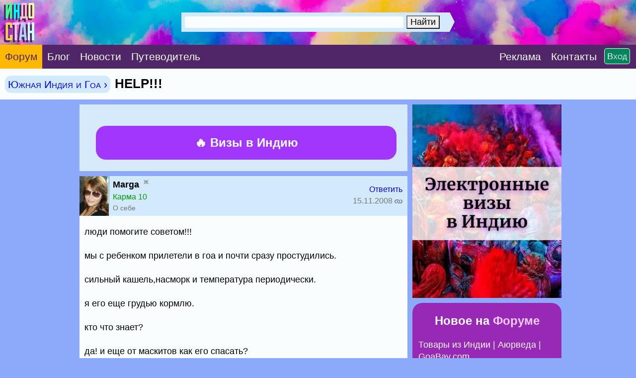

--- FILE ---
content_type: text/html; charset=CP1251
request_url: https://www.indostan.ru/forum/49_7096_0.html
body_size: 14617
content:
<!DOCTYPE html PUBLIC "-//W3C//DTD XHTML 1.0 Transitional//EN" "http://www.w3.org/TR/xhtml1/DTD/xhtml1-transitional.dtd">
<html xmlns="http://www.w3.org/1999/xhtml">
<head>
<!-- Global site tag (gtag.js) - Google Analytics -->
	<script async src="https://www.googletagmanager.com/gtag/js?id=UA-2071150-6">
	</script>
	<script>
		window.dataLayer = window.dataLayer || [];
		function gtag(){dataLayer.push(arguments);}
		gtag('js', new Date());
		
		gtag('config', 'UA-2071150-6');
	</script>
	


	<title>HELP!!!</title>
	<meta name="ROBOTS" content="INDEX,FOLLOW" />
	<meta http-equiv="content-type" content="text/html;charset=windows-1251" /><meta http-equiv="Expires" content="Mon, 26 Jul 1997 05:00:00 GMT" /><meta http-equiv="Pragma" content="no-cache" /> 
	<meta name="Description" content="люди помогите советом!!!мы с ребенком прилетели в гоа и почти сразу простудились.сильный кашель,насморк и температура периодически.я его еще грудью кормлю.кто что знает?да! и еще от маскитов как его спасать?всего искусали,а ему всего 9 с половиной мес." />
	<meta http-equiv="Content-language" content="ru" />
	<meta http-equiv="Content-Script-Type" content="text/javascript" />
	<meta property="og:image" content="../_pic/fb.png" />
	<meta property="og:image:width" content="600" />
	<meta property="og:image:height" content="315" />
	<meta http-equiv="content-type" content="text/html;charset=windows-1251" />
	
	

<link media="only screen and (orientation:landscape)" href="../css.css?599" type="text/css" rel="STYLESHEET" />

<!--Исправление глюка Андроида с переброской на десктопную версию-->
<link media="only screen and (-webkit-min-device-pixel-ratio: 2) and (max-device-width: 720px) and (orientation:landscape), only screen and (min--moz-device-pixel-ratio: 2) and (max-device-width: 720px) and (orientation:landscape), only screen and (-o-min-device-pixel-ratio: 2/1) and (max-device-width: 720px) and (orientation:landscape), only screen and (min-device-pixel-ratio: 2) and (max-device-width: 720px) and (orientation:landscape), only screen and (min-resolution: 192dpi) and (max-device-width: 720px) and (orientation:landscape), only screen and (min-resolution: 2dppx) and (max-device-width: 720px) and (orientation:landscape)" href="../cssm.css?599" type="text/css" rel="STYLESHEET" /> 

<!--Остальное-->
<link media="only screen and (orientation:portrait) and (min-device-width: 800px)" href="../css.css?599" type="text/css" rel="STYLESHEET" />

<link media="only screen and (orientation:portrait) and (max-device-width: 799px)" href="../cssm.css?599" type="text/css" rel="STYLESHEET" />

<link media="only screen and (-webkit-min-device-pixel-ratio: 2) and (min-device-width: 721px) and (orientation:portrait), only screen and (min--moz-device-pixel-ratio: 2) and (min-device-width: 721px) and (orientation:portrait), only screen and (-o-min-device-pixel-ratio: 2/1) and (min-device-width: 721px) and (orientation:portrait), only screen and (min-device-pixel-ratio: 2) and (min-device-width: 721px) and (orientation:portrait), only screen and (min-resolution: 192dpi) and (min-device-width: 721px) and (orientation:portrait), only screen and (min-resolution: 2dppx) and (min-device-width: 721px) and (orientation:portrait)" href="../css.css?599" type="text/css" rel="STYLESHEET" />



<meta id="testViewport" name="viewport" content="width = 660"><!--ПЛАНШЕТ--><script>
		if (screen.width > 767) {
			var mvp = document.getElementById('testViewport');
			mvp.setAttribute('content','width = 990');
		}
</script>
	
	<link rel="apple-touch-icon" sizes="180x180" href="../apple-touch-icon.png"> 
	<link rel="icon" type="image/png" href="../favicon-32x32.png" sizes="32x32"> 
	<link rel="icon" type="image/png" href="../favicon-16x16.png" sizes="16x16"> 
	<link rel="manifest" href="../manifest.json"> 
	<link rel="mask-icon" href="../safari-pinned-tab.svg" color="#5bbad5"> 
	<meta name="theme-color" content="#ffffff"> <style type="text/css">		
		.gbody {
			background:;
			}
		.link {
			border-bottom: #e5e5ff 4px solid;
			}
		.topics_49 {
			color: red;
			}
				
	</style>
	
	

	
	
	
</head>
<body class="gbody" onload="onLoad()">

<a name="vverh"></a> 
<div style="margin:-10px;">


<form action="https://www.indostan.ru/forum/index.php?" method="post" id="login" name="login"> 	




	<table cellpadding="0" cellspacing="0" style="min-width:660px;width:100%;background: #00a4e4 url('../_pic/fon.jpg?12');  background-repeat: no-repeat; -webkit-background-size: cover; -moz-background-size: cover; -o-background-size: cover; background-size: cover;">
  <tr>  


<!--  -->
  
  <!-- <td colspan="3"> -->
  
 
   <!-- <noindex>  -->
  
    <!-- <div style="padding:15px 5px 15px 5px;horizontal-align:center;" class="search-desktop"><center><a  -->
	<!-- id='bnr-desctop' onClick="ga('send','event','banner','click','click_enizma');" href="../forum/2_27236_3.html#msg564597" rel="nofollow" target="_blank"><img src="../rekl/enizma-winter-sale2.jpg" title="бизнес-виза в Индию" style="border:3px #ffffff solid; border-radius: 3px;-webkit-border-radius: 3px;-opera-border-radius: 3px; -moz-border-radius: 3px; display:block; max-width:970px; "></a></center></div>  -->
  
   <!-- <div style="padding-bottom:5px;horizontal-align:center;" class="search-mobile"><center><a id='bnr-mob' onClick="ga('send','event','banner','click','click_enizma');" href="../forum/2_27236_3.html#msg564597" rel="nofollow" target="_blank"><img src="../rekl/enizma-winter-sale2.jpg" title="бизнес-виза в Индию" style="border:3px #ffffff solid; border-radius: 3px;-webkit-border-radius: 3px;-opera-border-radius: 3px; -moz-border-radius: 3px; display:block; width:100%; "></a></a></center></div>   -->
  
  <!-- </noindex>  -->
  
  
 <!-- </td>   -->
  
    </tr> 
   <!--
  <tr> 
  <td colspan="3">
  <center><div style="padding:9pt;background-color:#fc4633; margin-top:-3px" class="font-extra-big">
  
  <a href="../forum/2_26994_0.html" style="color:white">Продление индийской визы 	
&#8680;</a>

</div></center>
  </td>
  </tr>-->
  
		<tr>
			
			
			
			<td id="poisk" style="vertical-align:middle">
			
			<div style="float:left"><a href="../"><img src="../_pic/home.png?78" title="В начало" class="home"></a></div>

<center>
				
					
					
					<!--Десктопный поиск-->
					
					<div class="search-desktop" style="margin-top:25px;margin-left:0px; width:550px; vertical-align:middle">

						<div class="ya-site-form ya-site-form_inited_no" onclick="return {'action':'index.php?action=search','arrow':true,'bg':'#d3eafd','fontsize':18,'fg':'#d3eafd','language':'ru','logo':'rb','publicname':'Индостан.гуру','suggest':true,'target':'_self','tld':'ru','type':2,'usebigdictionary':true,'searchid':2305319,'input_fg':'#000000','input_bg':'#f9fdfe','input_fontStyle':'normal','input_fontWeight':'normal','input_placeholder':'Поиск по сайту','input_placeholderColor':'#f9fdfe','input_borderColor':'#d3eafd'}">
							<form action="https://yandex.ru/search/site/" method="get" target="_self" accept-charset="utf-8">
								<input type="hidden" name="searchid" value="2305319" />
								<input type="hidden" name="l10n" value="ru" />
								<input type="hidden" name="reqenc" value="" />
								<input type="search" name="text" value="" />
								<input type="submit" value="Найти" />
							</form>
						</div>
						<style type="text/css">.ya-page_js_yes .ya-site-form_inited_no { display: none; }</style>
						<script type="text/javascript">
(function(w,d,c){var s=d.createElement('script'),h=d.getElementsByTagName('script')[0],e=d.documentElement;if((' '+e.className+' ').indexOf(' ya-page_js_yes ')===-1){e.className+=' ya-page_js_yes';}s.type='text/javascript';s.async=true;s.charset='utf-8';s.src=(d.location.protocol==='https:'?'https:':'http:')+'//site.yandex.net/v2.0/js/all.js';h.parentNode.insertBefore(s,h);(w[c]||(w[c]=[])).push(function(){Ya.Site.Form.init()})})(window,document,'yandex_site_callbacks');
						</script>
					</div>
					
					
					<!--Мобильный поиск-->
					<div class="search-mobile" style="width:530px;margin-top:36px;margin-left:100px;">

						<div class="ya-site-form ya-site-form_inited_no" onclick="return {'action':'index.php?action=search','arrow':true,'bg':'#d3eafd','fontsize':30,'fg':'#d3eafd','language':'ru','logo':'rb','publicname':'Поиск по Индостан.ру','suggest':false,'target':'_self','tld':'ru','type':2,'usebigdictionary':true,'searchid':2305319,'input_fg':'#000000','input_bg':'#f9fdfe','input_fontStyle':'normal','input_fontWeight':'normal','input_placeholder':'Поиск по сайту','input_placeholderColor':'#f9fdfe','input_borderColor':'#d3eafd'}">
							<form action="https://yandex.ru/search/site/" method="get" target="_self" accept-charset="utf-8">
								<input type="hidden" name="searchid" value="2305319" />
								<input type="hidden" name="l10n" value="ru" />
								<input type="hidden" name="reqenc" value="" />
								<input type="search" name="text" value="" />
								<input type="submit" value="Найти" />
							</form>
						</div>
						<style type="text/css">.ya-page_js_yes .ya-site-form_inited_no { display: none; }</style>
						<script type="text/javascript">
(function(w,d,c){var s=d.createElement('script'),h=d.getElementsByTagName('script')[0],e=d.documentElement;if((' '+e.className+' ').indexOf(' ya-page_js_yes ')===-1){e.className+=' ya-page_js_yes';}s.type='text/javascript';s.async=true;s.charset='utf-8';s.src=(d.location.protocol==='https:'?'https:':'http:')+'//site.yandex.net/v2.0/js/all.js';h.parentNode.insertBefore(s,h);(w[c]||(w[c]=[])).push(function(){Ya.Site.Form.init()})})(window,document,'yandex_site_callbacks');
						</script>
					</div>
				
			</center>



</td>
			
			
		
			
<td style="vertical-align:middle;background-color: rgba(0,0,0,.4);" nowrap>

<center>

<div id="toggleText" nowrap style="display:none;text-align:center;vertical-align:absmiddle;margin-bottom:25px;">
      
      <div class="padding-login">
      
      <script type="text/javascript">
<!--
function handleEnter(e) {
var keynum;
// IE
if(window.event) keynum=e.keyCode;
// Netscape/Firefox/Opera
else if(e.which) keynum = e.which;
if(keynum==13){
if(document.forms['login']) document.forms['login'].submit();
else if(document.forms['postMsg']) submitForm();
}
return keynum;
}
//-->
</script>



<span style="white-space: nowrap;"><input type="text" maxlength="40" name="user_usr" value="" class="textForm" tabindex="3" placeholder="Логин" style="background:#f9fdfe;width:250px" /> <input type="password" maxlength="32" name="user_pwd" class="textForm" tabindex="4" onkeydown="JavaScript:handleEnter(event);" placeholder="Пароль" style="background:#f9fdfe;width:250px" /><input type="hidden" name="mode" value="login" /><input type="hidden" name="queryStr" value="action=vthread&amp;forum=49&amp;topic=7096&amp;page=0&amp;mdrw=on" />
</span><input type="hidden" name="pagetype" value="index" /><input type="submit" style="border:2px white solid;" value="ОК" class="inputButtonBig" tabindex="5" />   
      
      </div>  
      
      <div class="padding-login"><div class="padding-login-less">
      
      
      
      <span class="inputButtonSm" style="background-color:#ff0000;border:1px white solid;"><a href="../forum/index.php?action=indostanets" class="font-white">Peгиcтрaция</a></span> 
      
      <span  style="color:white;border-bottom:1px white dotted;margin-left:30px;"><a href="../forum/index.php?action=sendpass" class="font-white">Не помню пароль</a></span>
      
      </div>  </div>  
     
     </div>

</div>

</center>

</td>			
			
		
			
		</tr>
	</table>
	<table border="0" cellspacing="0" cellpadding="0" style="width:100%;min-width:660px;  vertical-align:absmiddle;" class="header-menu">
		<tr>
		
		<td style="vertical-align:middle;" class="forum"><a href="../forum/" class="font-white-big" style="padding:22px 10px;"><span class="forum">Форум</span></a></td>
		
		<td style="vertical-align:middle;" class=""><a href="../blog/" class="font-white-big" style="padding:22px 10px;"><span class="">Блог</span></a></td>
		
		<td style="vertical-align:middle;" class=""><a href="../novosti/" class="font-white-big" style="padding:22px 10px;"><span class="">Новости</span></a></td>
		
			<td style="vertical-align:middle;" class=""><a href="../indiya/" class="font-white-big" style="padding:22px 10px 22px 10px;"><span class="">Путеводитель</span></a></td>
			
			
			
			
			
			
<!--<td style="vertical-align:middle;"><div class="menu-desktop"><div class="gotoforumlist2"><a href="../eviza/" target="_blank" class="font-white-big" style="padding:22px 0px 22px 10px;color:yellow"><span style="background:red; color:yellow; padding:1px 10px 2px 10px; border-radius: 25px; -webkit-border-radius: 25px; -opera-border-radius: 25px; -moz-border-radius: 25px;">Новинка</span> Е-Виза в Индию на 5 лет, 1 год, 30 дней</a></div></div></td>

<td style="vertical-align:middle;"><div class="menu-desktop"><div class="gotoforumlist"><a href="../eviza/" target="_blank" class="font-white-big" style="padding:22px 0px 22px 12px;color:yellow">Е-Виза в Индию</a></div></div></td>-->
			
			
			<td style="width:100%;">&nbsp;</td>
			
			<td style="vertical-align:middle;"><span class="gotoforumlist2"><a href="../rekl/" class="font-white-big" style="padding:22px 10px 22px 0px;"><span class="rekl">Реклaма</span></a></span></td>
			
			<td style="vertical-align:middle;"><div class="kostyl3"><span class="gotoforumlist2"><a href="../kontakty.html" class="font-white-big" style="padding:22px 0px 22px 10px;margin-right:45px"><span class="kontakty">Контакты</span></a></span></div></td>
			
			<!--<td style="vertical-align:middle;"><span class="gotoforumlist"><a href="../kontakty.html" class="font-white-big" style="margin:40px 10px 0px 0px;"><span class="kontakty"><img src="../_pic/mail.png?1" class="mail" title="Контакты"></span></a></span></td>-->
			
			<td style="vertical-align:middle;text-align:right;width:1px" nowrap><script language="javascript"> 
function toggle() {
	var ele = document.getElementById("toggleText");
	var text = document.getElementById("displayText");
	var poisk = document.getElementById("poisk");
	if(ele.style.display == "block") {
    		ele.style.display = "none";
		text.innerHTML = "";
		poisk.innerHTML = "";
  	}
	else {
		ele.style.display = "block";
		text.innerHTML = "";
		poisk.innerHTML = "";
	}
} 
</script>


<!--<form action="https://www.indostan.ru/forum/index.php?" method="post" id="login" name="login">-->
        
 <div id="displayText" class="enter" nowrap style="text-align:right;vertical-align:middle;padding:12px;margin-left:-60px">
          
        <a href="javascript:toggle();" class="inputButtonSm">Вход</a>
        
        </div>
        
     
<!--</form>-->
 </td>
			
			
			
			
	
			
			
			
		</tr>
	</table>
	
	</form>
	
	 
</div>
<script type="text/javascript">

<!--
var l_accessDenied="ЧТО-ТО НЕ ТАК";
var l_quoteMsgAlert="Сначала выдели цитируемый текст";
var tlength=2;
var anonPost=0;

function checkBrowser()
{
this.ver=navigator.appVersion;
this.dom=document.getElementById?1:0;
this.ie6=(this.ver.indexOf("MSIE 6")>-1 && this.dom)?1:0;
this.ie7=(this.ver.indexOf("MSIE 7")>-1 && this.dom)?1:0;
this.ie5=(this.ver.indexOf("MSIE 5")>-1 && this.dom)?1:0;
this.ns6=(this.dom && parseInt(this.ver)>= 5)?1:0;
this.safari=(this.ver.indexOf("safari")>-1)?1:0;
this.ns4=(document.layers && !this.dom)?1:0;
this.opr=(navigator.userAgent.toLowerCase().indexOf("opera")!=-1)?1:0;
return this
}

// OLD getFunc
//function getQuotation(User) {
//var bw=new checkBrowser();
//var displayQuote=true;
//if (displayQuote && (bw.dom || bw.ns6 || bw.ie5 || bw.ie6 || bw.ns4 || bw.safari || bw.opr)) {
//document.writeln('<a href="javascript:paste_strinL(selektion,1,\'\',\'\',\'\',\'' + User + '\')" onmousemove="pasteSel()"><'+'/a>');
//}

//}

//NEW getFunc
function getQuotation(User, t, post) {
var bw=new checkBrowser();
var displayQuote=true;
//if(t==1 && bw.mobile) displayQuote=false;
if(t==2) intxt="Ответить"; else intxt="";
if (displayQuote && (bw.dom || bw.ns6 || bw.ie5 || bw.ie6 || bw.ie7 || bw.ns4 || bw.safari || bw.opr || bw.mobile)) {
//document.write('<a href="javascript:paste_strinL(selektion,'+t+',\'\',\'\',\'\',\'' + User + '\','+post+')" onmousemove="pasteSel()" class="mnblnk" rel="nofollow">'+intxt+'<'+'/a> ');
document.write('<a href="javascript:paste_strinL(selektion,'+t+',\'\',\'\',\'\',\'' + User + '\','+post+')" onmousemove="pasteSel()" >'+intxt+'<'+'/a> ');
}
}

function getCSRFCookie() {

var name='indostan'+'_csrfchk';
var start = document.cookie.indexOf(name + "=");
var len = start + name.length +1;
if ( ( !start ) && ( name != document.cookie.substring( 0, name.length ) ) ) return '';
if ( start == -1 ) return '';
var end = document.cookie.indexOf( ";", len );
if ( end == -1 ) end = document.cookie.length;
return unescape( document.cookie.substring( len, end ) );
}

function confirmDelete(id,what){
var mes,url='forum=49&topic=7096&';
if(what==0) { mes='УДАЛИТЬ ЭТО СООБЩЕНИЕ?'; url=url+'action=delmsg&page=0&post='+id; }
else if(what==1) { mes='УДАЛИТЬ ЭТОТ ТОПИК? Все сообщения в нем также будут удалены!'; url=url+'action=deltopic'; }
else if(what==2) { mes='Удалить отмеченные?'; }
if( (what==0 || what==1) && confirm(mes)) {
var csrfcookie=getCSRFCookie();
if(csrfcookie!='') csrfcookie='&csrfchk='+csrfcookie;
document.location='https://www.indostan.ru/forum/index.php?'+url+csrfcookie;
}
else if(what==2 && confirm(mes)) {
document.forms['allMsgs'].elements['csrfchk'].value=getCSRFCookie();
document.forms['allMsgs'].submit();
}
}




function popUp(picID,subID,title,w,h,alt,topicID,ext){
var wim=w, him=h;
if(w<100) w=100;
if(document.selection && navigator.userAgent.toLowerCase().indexOf("opera")==-1) w=w+18;
if(h<100) h=100;
if(w>screen.width) w=screen.width-70;
if(h>screen.height) h=screen.height-70;

var wsss = eval(screen.width/2 - w/2);
hsss=0;

ImgWin = window.open('',"imageWin","toolbar=0,location=0,directories=0,status=0,menubar=0,scrollbars=2,resizable=0,width="+ w +",height="+ h +",left="+ wsss +",top="+ hsss +"");

var pic='https://www.indostan.guru/forum/foto-video/7096/'+picID+'_'+subID+'_o.'+ext;

ImgWin.document.write('<!DOCTYPE html PUBLIC "-//W3C//DTD XHTML 1.0 Transitional//EN" "http://www.w3.org/TR/xhtml1/DTD/xhtml1-transitional.dtd"><html><head><title>'+title+'</title><link href="https://www.indostan.ru/forum/bb_default_style.css" type="text/css" rel="stylesheet" /></head><body class="gbody" style="margin:0px" onclick="self.close()"><div style="text-align:center"><img src="'+pic+'" onclick="self.close()" style="width:'+wim+'px;height:'+him+'px" alt="' + alt + '" title="' + alt + '" /></div></body></html>');
ImgWin.document.close();
ImgWin.focus();
}
function getCSRFCookie() {

var name='indostan'+'_csrfchk';
var start = document.cookie.indexOf(name + "=");
var len = start + name.length +1;
if ( ( !start ) && ( name != document.cookie.substring( 0, name.length ) ) ) return '';
if ( start == -1 ) return '';
var end = document.cookie.indexOf( ";", len );
if ( end == -1 ) end = document.cookie.length;
return unescape( document.cookie.substring( len, end ) );
}

function confirmDeleteFile(id,sub,forum,topic,page){
if(confirm('Действительно УДАЛИТЬ этот файл?')) {
var csrfcookie=getCSRFCookie();
if(csrfcookie!='') csrfcookie='&csrfchk='+csrfcookie;
document.location='https://www.indostan.ru/forum/index.php?action=delUploadedFile&file_id='+id+'&sub='+sub+'&forum='+forum+'&topic='+topic+'&page='+page+csrfcookie;
}
}





//-->


</script>
<script type="text/javascript" src="../templates/form.js">


</script>
<div style="margin:-10px;margin-bottom:10px;"><table width="100%" cellpadding="0" cellspacing="0" class="top-menu" style="width:100%;">
	<tr>
		<td> 
	
		<h1>
			
			 <span class=""><span class="vpodrazdel2"><a href="https://www.indostan.ru/forum/49_0.html">Южная Индия и Гоа &rsaquo;</a></span>  </span>HELP!!!
			
		</h1>
		</td>
	</tr>
</table></div>

<center>

<table cellpadding="0" cellspacing="0" style="width:100%;margin-top:-10px">
	<tr>
		<!--<td style="width:660px"></td>
		<td style="vertical-align:middle;text-align:center;"> 
		<div style="width:310px;">
			...
		</div>
		</td>-->
	<td><div class="saping"><script type="text/javascript">
<!--
var _acic={dataProvider:10};(function(){var e=document.createElement("script");e.type="text/javascript";e.async=true;e.src="https://www.acint.net/aci.js";var t=document.getElementsByTagName("script")[0];t.parentNode.insertBefore(e,t)})()
//-->
</script></div></td>
	</tr>
</table>

<div class="kostyl">

	
	
	<table style="max-width:970px;margin-top:-10px" cellpadding="0" cellspacing="0" class="table-main">
		<tr>
			<td style="max-width:660px"> 
			<form action="https://www.indostan.ru/forum/index.php?" method="post" class="formStyle" id="allMsgs">
				<table class="navCell-big3" style="max-width:660px;" width="100%" cellpadding="0" cellspacing="0">
					<tr>
						<td width="100%;" colspan="2" cellpadding="0" cellspacing="0"> 

<!-- Инжд Десктоп -->	


<table class="inzd-desktop" style="padding:20px; background:#d7eafb; vertical-align:middle; margin:5px -5px 5px -5px">
			
			
			<tr>
			
			<td style="text-align:centre;vertical-align:middle;width:605px;"> 
										
				<center>
				
				<a href="../bilet/" style="color:white;" title="Железнодорожные билеты по Индии" target="_blank">

						<div class="inzd" style=" font-weight:bold; background:#e05299;  margin-right:-10px; border-radius: 20px;-webkit-border-radius: 20px;-opera-border-radius: 20px; -moz-border-radius: 20px;">
						
						&#128073; Купить ЖД билеты по Индии
						
						
					
							
							
							<div class="txtSm" style="font-weight:normal;  color:white;"><span style='color:#ffffff;padding:12px 0px'>Открыта продажа по 30 мая</span></div>
							
							
						
						
						
						 
						</div>
						
						</a>

						
					<!-- <a href="../eviza/" style="color:white;" title="Электронная виза в Индию" target="_blank"> -->
						
						
						<!-- <div class="inzd" style="font-weight:bold; color:white; background:#a236fc; margin-right:-10px; margin-top:20px; border-radius: 20px;-webkit-border-radius: 20px;-opera-border-radius: 20px; -moz-border-radius: 20px;"> -->
						
						<!-- &#128293; E-виза в Индию<br />на 5 лет • 1 год • 30 дней -->
						
						<!-- <div class="txtSm" style="font-weight:normal;  color:white;">Срочное оформление, без выходных</div> -->
						 
						<!-- </div> -->
						
					<!-- </a>	 -->
					<a href="../eviza/" style="color:white;" title="Электронная виза в Индию" target="_blank">	
						
						
						<div class="inzd" style="font-weight:bold; color:white; margin-right:-10px; background:#a236fc; margin-top:20px; border-radius: 20px;-webkit-border-radius: 20px;-opera-border-radius: 20px; -moz-border-radius: 20px;">
						
							&#128293; Визы в Индию<br />

						</div>
						
					</a>
									
		    </center>
			 
		</td>		
				
			</tr>
		</table>
		
		
		
		


<!-- Инжд Моб -->	
<div style="background:#98e5fe;">

<table class="inzd-mobile" style="padding:20px;  vertical-align:middle; margin:6px -10px 5px -15px;width:630px">
			
			
			<tr>
			
		
			
			<td style="text-align:centre;vertical-align:middle;width:630px;"> 
						
					
										
				<center>
				
				<a href="../bilet/" style="color:white;" title="Железнодорожные билеты по Индии" target="_blank">

						<div class="inzd" style=" font-weight:bold; background:#e05299;  margin-right:-5px; margin-left:5px; border-radius: 20px;-webkit-border-radius: 20px;-opera-border-radius: 20px; -moz-border-radius: 20px; width:605px">
						
						&#128073; Купить ЖД билеты по Индии
						
						
					
							
							
							<div class="txtSm" style="font-weight:normal;  color:white;"><span style='color:#ffffff;padding:12px 0px'>Открыта продажа по 30 мая</span></div>
							
							
						
						
						
						 
						</div>
						
						</a>
						
						
						
						
					<!-- <a href="../eviza/" style="color:white;" title="Электронная виза в Индию" target="_blank"> -->
						
						
						<!-- <div class="inzd" style="font-weight:bold; color:white; background:#a236fc; margin-right:-5px; margin-left:5px; margin-top:20px; border-radius: 20px;-webkit-border-radius: 20px;-opera-border-radius: 20px; -moz-border-radius: 20px;"> -->
						
						<!-- &#128293; E-виза в Индию<br />на 5 лет • 1 год • 30 дней -->
						
						<!-- <div class="txtSm" style="font-weight:normal;  color:white;">Срочное оформление, без выходных</div> -->
						 
						<!-- </div> -->
						
					<!-- </a>	 -->
					<a href="../eviza/" style="color:white;" title="Бизнес-виза в Индию" target="_blank">	
						
						
						<div class="inzd" style="font-weight:bold; color:white; background:#a236fc; margin-top:20px; border-radius: 20px;-webkit-border-radius: 20px;-opera-border-radius: 20px; -moz-border-radius: 20px;">
						
							&#128293; Визы в Индию<br />
 
						</div>
						
					</a>				
		    </center>
		    
		  
			 
		</td>
		
		 		
				
			</tr>
		</table>
		
		 </div>
		
		




							

						</td>
					</tr>
				</table>
				
				<div class="pagenavcss" style="margin-top:-5px;margin-bottom:5px;width:660px"><div class=""></div></div>
				
				
				
				<table style="width:660px;" cellpadding="0" cellspacing="0">
					<tr>
	<td> 
<table style="width:660px" class="post-moredark" cellpadding="0" cellspacing="0">
		<tr>
		<td>
	<a name="msg133941"></a><table style="width:660px" cellpadding="0" cellspacing="0">
		<tr>
			<td cellpadding="0" cellspacing="0" style="max-width:100px;vertical-align:top; " class="toppost1avatar">
			
			
				
<!-- <a href="JavaScript:paste_strinL('Marga',2,)"><img src="https://www.indostan.guru/forum/shared_files/avatars/3133.jpg" class="avatarvthread" alt="" /></a> -->
<a href="JavaScript:paste_strinL('Marga',2,'[b]','','[/b]','Marga')"><img src="https://www.indostan.guru/forum/shared_files/avatars/3133.jpg" class="avatarvthread" alt="" /></a>

<!--<noindex><a href="index.php?action=userinfo&user=3133" rel="nofollow"><img src="https://www.indostan.guru/forum/shared_files/avatars/3133.jpg" class="avatarvthread" alt="" /></a></noindex>-->

</td>
<td cellpadding="0" cellspacing="0" style="width:660px;padding-left:7px; padding-top:5px; padding-bottom:5px; vertical-align:middle;" class="toppost1"> 

<div class="poster">
	
	<a  href="JavaScript:paste_strinL('Marga',2,'[b]','','[/b]','Marga')"  style="color:#000000">
	<!-- <a  href="JavaScript:paste_strinL('Marga',2)" style="color:#000000"> -->
		<strong>Marga</strong>
	</a>
	
	<sup><span class="font-gray">&nbsp;ж</sup></div>
					
					
					<div class="mobile-padding4"><div class="font-6"><div style="margin:5px 0px" class="letter-spacing"><span class="font-green">Карма 10</span></div></div>
					
					 
					 <div class="kostyl4"><div class="txtSm"><a href="https://www.indostan.ru/forum/index.php?action=userinfo&amp;user=3133" rel="nofollow" class="font-gray">О себе</a></div></div></div>
					 
			</td>
			
<td style="width:265px;padding:4px 10px 4px 0px;  vertical-align:middle" cellpadding="0" cellspacing="0" class="toppost1">
			
			<div class="font-6">		
					
			<div class="letter-spacing" style="white-space:nowrap; text-align:right">
				<strong> 
					<!-- <script type="text/javascript">getQuotation('Marga');</script> -->
					<script type="text/javascript">getQuotation('Marga',1, 133941);</script>
				</strong>  
				
				<script type="text/javascript">getQuotation('Marga',2, 133941);</script> 
				<!-- <a  href="JavaScript:paste_strinL('Marga',2)"><a href="#newreply"><span class="font-gray">Ответить</span></a></a> -->
			</div>
	
			
			<div class="mobile-padding4"><div class="letter-spacing"><div class="font-gray" style="white-space:nowrap; margin:5px 0px 1px 0px; text-align:right;">
				<span style="margin-right:5px;"></span>15.11.2008 <a href="#msg133941"><img src="../_pic/link.png" class="icon-4" style="vertical-align:middle; opacity: 0.4; filter: alpha(opacity=40);" title="Ссылка на это сообщение (скопируйте в адресной строке браузера)"></a></div></div></div>
			
			
			<div class="kostyl6"><div class="font-gray" style="white-space:nowrap; text-align:right;"> </div></div>
			
			</div>
			
			</td>
			</tr>
			</table>
			
			</td>
			</tr>
			
			<tr>
			<td colspan=3 cellpadding="0" cellspacing="0" style="width:660px;">
			
<div class="post-text">люди помогите советом!!!<br /><br />мы с ребенком прилетели в гоа и почти сразу простудились.<br /><br />сильный кашель,насморк и температура периодически.<br /><br />я его еще грудью кормлю.<br /><br />кто что знает?<br /><br />да! и еще от маскитов как его спасать?<br /><br />всего искусали,а ему всего 9 с половиной мес.</div>
				
<div style="margin:0px 10px 10px 10px"></div>
			
			</td>
			
		</tr>
	</table>
	<div style="margin-bottom:10px"><!----></div>	
	

	</td>
</tr>
<tr>
	<td> 
<table style="width:660px" class="post-moredark" cellpadding="0" cellspacing="0">
		<tr>
		<td>
	<a name="msg133945"></a><table style="width:660px" cellpadding="0" cellspacing="0">
		<tr>
			<td cellpadding="0" cellspacing="0" style="max-width:100px;vertical-align:top; " class="toppostavatar">
			
			
				
<!-- <a href="JavaScript:paste_strinL('mobmike',2,)"><img src="https://www.indostan.guru/forum/shared_files/avatars/1178.jpg" class="avatarvthread" alt="" /></a> -->
<a href="JavaScript:paste_strinL('mobmike',2,'[b]','','[/b]','mobmike')"><img src="https://www.indostan.guru/forum/shared_files/avatars/1178.jpg" class="avatarvthread" alt="" /></a>

<!--<noindex><a href="index.php?action=userinfo&user=1178" rel="nofollow"><img src="https://www.indostan.guru/forum/shared_files/avatars/1178.jpg" class="avatarvthread" alt="" /></a></noindex>-->

</td>
<td cellpadding="0" cellspacing="0" style="width:660px;padding-left:7px; padding-top:5px; padding-bottom:5px; vertical-align:middle;" class="toppost"> 

<div class="poster">
	
	<a  href="JavaScript:paste_strinL('mobmike',2,'[b]','','[/b]','mobmike')"  style="color:#000000">
	<!-- <a  href="JavaScript:paste_strinL('mobmike',2)" style="color:#000000"> -->
		<strong>mobmike</strong>
	</a>
	
	<sup><span class="font-gray">&nbsp;м</sup></div>
					
					
					<div class="mobile-padding4"><div class="font-6"><div style="margin:5px 0px" class="letter-spacing"><span class="karma1008">Карма 1071</span></div></div>
					
					 
					 <div class="kostyl4"><div class="txtSm"><a href="https://www.indostan.ru/forum/index.php?action=userinfo&amp;user=1178" rel="nofollow" class="font-gray">О себе</a></div></div></div>
					 
			</td>
			
<td style="width:265px;padding:4px 10px 4px 0px;  vertical-align:middle" cellpadding="0" cellspacing="0" class="toppost">
			
			<div class="font-6">		
					
			<div class="letter-spacing" style="white-space:nowrap; text-align:right">
				<strong> 
					<!-- <script type="text/javascript">getQuotation('mobmike');</script> -->
					<script type="text/javascript">getQuotation('mobmike',1, 133945);</script>
				</strong>  
				
				<script type="text/javascript">getQuotation('mobmike',2, 133945);</script> 
				<!-- <a  href="JavaScript:paste_strinL('mobmike',2)"><a href="#newreply"><span class="font-gray">Ответить</span></a></a> -->
			</div>
	
			
			<div class="mobile-padding4"><div class="letter-spacing"><div class="font-gray" style="white-space:nowrap; margin:5px 0px 1px 0px; text-align:right;">
				<span style="margin-right:5px;"></span>15.11.2008 <a href="#msg133945"><img src="../_pic/link.png" class="icon-4" style="vertical-align:middle; opacity: 0.4; filter: alpha(opacity=40);" title="Ссылка на это сообщение (скопируйте в адресной строке браузера)"></a></div></div></div>
			
			
			<div class="kostyl6"><div class="font-gray" style="white-space:nowrap; text-align:right;"> </div></div>
			
			</div>
			
			</td>
			</tr>
			</table>
			
			</td>
			</tr>
			
			<tr>
			<td colspan=3 cellpadding="0" cellspacing="0" style="width:660px;">
			
<div class="post-text">Вы не одиноки-сам сижу простуженый. У меня уже третий раз так -после приезда на третью неделю умудряюсь схватить простутду вне зависимости от погоды и тд. Вероятно акклиматизация. <br /><br />От москитов либо полог на кроватку либо фумигатор в комнате.</div>
				
<div style="margin:0px 10px 10px 10px"></div>
			
			</td>
			
		</tr>
	</table>
	<div style="margin-bottom:10px"><!----></div>	
	

	</td>
</tr>
<tr>
	<td> 
<table style="width:660px" class="post-moredark" cellpadding="0" cellspacing="0">
		<tr>
		<td>
	<a name="msg133946"></a><table style="width:660px" cellpadding="0" cellspacing="0">
		<tr>
			<td cellpadding="0" cellspacing="0" style="max-width:100px;vertical-align:top; " class="toppostavatar">
			
			
				
<!-- <a href="JavaScript:paste_strinL('anikolaev',2,)"><img src="https://www.indostan.guru/forum/shared_files/avatars/2847.jpg" class="avatarvthread" alt="" /></a> -->
<a href="JavaScript:paste_strinL('anikolaev',2,'[b]','','[/b]','anikolaev')"><img src="https://www.indostan.guru/forum/shared_files/avatars/2847.jpg" class="avatarvthread" alt="" /></a>

<!--<noindex><a href="index.php?action=userinfo&user=2847" rel="nofollow"><img src="https://www.indostan.guru/forum/shared_files/avatars/2847.jpg" class="avatarvthread" alt="" /></a></noindex>-->

</td>
<td cellpadding="0" cellspacing="0" style="width:660px;padding-left:7px; padding-top:5px; padding-bottom:5px; vertical-align:middle;" class="toppost"> 

<div class="poster">
	
	<a  href="JavaScript:paste_strinL('anikolaev',2,'[b]','','[/b]','anikolaev')"  style="color:#000000">
	<!-- <a  href="JavaScript:paste_strinL('anikolaev',2)" style="color:#000000"> -->
		<strong>anikolaev</strong>
	</a>
	
	<sup><span class="font-gray">&nbsp;м</sup></div>
					
					
					<div class="mobile-padding4"><div class="font-6"><div style="margin:5px 0px" class="letter-spacing"><span class="karma1008">Карма 1708</span></div></div>
					
					 
					 <div class="kostyl4"><div class="txtSm"><a href="https://www.indostan.ru/forum/index.php?action=userinfo&amp;user=2847" rel="nofollow" class="font-gray">О себе</a></div></div></div>
					 
			</td>
			
<td style="width:265px;padding:4px 10px 4px 0px;  vertical-align:middle" cellpadding="0" cellspacing="0" class="toppost">
			
			<div class="font-6">		
					
			<div class="letter-spacing" style="white-space:nowrap; text-align:right">
				<strong> 
					<!-- <script type="text/javascript">getQuotation('anikolaev');</script> -->
					<script type="text/javascript">getQuotation('anikolaev',1, 133946);</script>
				</strong>  
				
				<script type="text/javascript">getQuotation('anikolaev',2, 133946);</script> 
				<!-- <a  href="JavaScript:paste_strinL('anikolaev',2)"><a href="#newreply"><span class="font-gray">Ответить</span></a></a> -->
			</div>
	
			
			<div class="mobile-padding4"><div class="letter-spacing"><div class="font-gray" style="white-space:nowrap; margin:5px 0px 1px 0px; text-align:right;">
				<span style="margin-right:5px;"></span>15.11.2008 <a href="#msg133946"><img src="../_pic/link.png" class="icon-4" style="vertical-align:middle; opacity: 0.4; filter: alpha(opacity=40);" title="Ссылка на это сообщение (скопируйте в адресной строке браузера)"></a></div></div></div>
			
			
			<div class="kostyl6"><div class="font-gray" style="white-space:nowrap; text-align:right;"> <span title="Отредактировано">&#9998;</span></div></div>
			
			</div>
			
			</td>
			</tr>
			</table>
			
			</td>
			</tr>
			
			<tr>
			<td colspan=3 cellpadding="0" cellspacing="0" style="width:660px;">
			
<div class="post-text"><strong>Marga</strong><br /><br /> Доктору ребенка покажите. Перестрахуютесь. А от москитов-продаются такие спиральки,ароматические.Очень мощные,даже на воздухе работают.</div>
				
<div style="margin:0px 10px 10px 10px"></div>
			
			</td>
			
		</tr>
	</table>
	<div style="margin-bottom:10px"><!----></div>	
	

	</td>
</tr>
<tr>
	<td> 
<table style="width:660px" class="post-moredark" cellpadding="0" cellspacing="0">
		<tr>
		<td>
	<a name="msg133972"></a><table style="width:660px" cellpadding="0" cellspacing="0">
		<tr>
			<td cellpadding="0" cellspacing="0" style="max-width:100px;vertical-align:top; " class="toppostavatar">
			
			
				
<!-- <a href="JavaScript:paste_strinL('tundra',2,)"><img src="https://www.indostan.guru/forum/shared_files/avatars/4768.jpg" class="avatarvthread" alt="" /></a> -->
<a href="JavaScript:paste_strinL('tundra',2,'[b]','','[/b]','tundra')"><img src="https://www.indostan.guru/forum/shared_files/avatars/4768.jpg" class="avatarvthread" alt="" /></a>

<!--<noindex><a href="index.php?action=userinfo&user=4768" rel="nofollow"><img src="https://www.indostan.guru/forum/shared_files/avatars/4768.jpg" class="avatarvthread" alt="" /></a></noindex>-->

</td>
<td cellpadding="0" cellspacing="0" style="width:660px;padding-left:7px; padding-top:5px; padding-bottom:5px; vertical-align:middle;" class="toppost"> 

<div class="poster">
	
	<a  href="JavaScript:paste_strinL('tundra',2,'[b]','','[/b]','tundra')"  style="color:#000000">
	<!-- <a  href="JavaScript:paste_strinL('tundra',2)" style="color:#000000"> -->
		<strong>tundra</strong>
	</a>
	
	<sup><span class="font-gray">&nbsp;ж</sup></div>
					
					
					<div class="mobile-padding4"><div class="font-6"><div style="margin:5px 0px" class="letter-spacing"><span class="font-green">Карма 33</span></div></div>
					
					 
					 <div class="kostyl4"><div class="txtSm"><a href="https://www.indostan.ru/forum/index.php?action=userinfo&amp;user=4768" rel="nofollow" class="font-gray">О себе</a></div></div></div>
					 
			</td>
			
<td style="width:265px;padding:4px 10px 4px 0px;  vertical-align:middle" cellpadding="0" cellspacing="0" class="toppost">
			
			<div class="font-6">		
					
			<div class="letter-spacing" style="white-space:nowrap; text-align:right">
				<strong> 
					<!-- <script type="text/javascript">getQuotation('tundra');</script> -->
					<script type="text/javascript">getQuotation('tundra',1, 133972);</script>
				</strong>  
				
				<script type="text/javascript">getQuotation('tundra',2, 133972);</script> 
				<!-- <a  href="JavaScript:paste_strinL('tundra',2)"><a href="#newreply"><span class="font-gray">Ответить</span></a></a> -->
			</div>
	
			
			<div class="mobile-padding4"><div class="letter-spacing"><div class="font-gray" style="white-space:nowrap; margin:5px 0px 1px 0px; text-align:right;">
				<span style="margin-right:5px;"></span>15.11.2008 <a href="#msg133972"><img src="../_pic/link.png" class="icon-4" style="vertical-align:middle; opacity: 0.4; filter: alpha(opacity=40);" title="Ссылка на это сообщение (скопируйте в адресной строке браузера)"></a></div></div></div>
			
			
			<div class="kostyl6"><div class="font-gray" style="white-space:nowrap; text-align:right;"> </div></div>
			
			</div>
			
			</td>
			</tr>
			</table>
			
			</td>
			</tr>
			
			<tr>
			<td colspan=3 cellpadding="0" cellspacing="0" style="width:660px;">
			
<div class="post-text">Дорогая  <strong>Marga</strong> Ни в коем случае не хочу Вас ругать, но помоему это очевидно что в случае заболевания грудного малыша нужно не на форум обращаться, а к врачу, причем срочно. Помимо простуды и акклиматизации есть много других болезней с такими симптомами, гораздо более опасных. Например менингит или скарлатина. Определить их может только врач.</div>
				
<div style="margin:0px 10px 10px 10px"></div>
			
			</td>
			
		</tr>
	</table>
	<div style="margin-bottom:10px"><!----></div>	
	

	</td>
</tr>
<tr>
	<td> 
<table style="width:660px" class="post-moredark" cellpadding="0" cellspacing="0">
		<tr>
		<td>
	<a name="msg133976"></a><table style="width:660px" cellpadding="0" cellspacing="0">
		<tr>
			<td cellpadding="0" cellspacing="0" style="max-width:100px;vertical-align:top; " class="toppostavatar">
			
			
				
<!-- <a href="JavaScript:paste_strinL('Baigish',2,)"><img src=../_pic/noavatar.png class=avatarvthread></a> -->
<a href="JavaScript:paste_strinL('Baigish',2,'[b]','','[/b]','Baigish')"><img src=../_pic/noavatar.png class=avatarvthread></a>

<!--<noindex><a href="index.php?action=userinfo&user=9693" rel="nofollow"><img src=../_pic/noavatar.png class=avatarvthread></a></noindex>-->

</td>
<td cellpadding="0" cellspacing="0" style="width:660px;padding-left:7px; padding-top:5px; padding-bottom:5px; vertical-align:middle;" class="toppost"> 

<div class="poster">
	
	<a  href="JavaScript:paste_strinL('Baigish',2,'[b]','','[/b]','Baigish')"  style="color:#000000">
	<!-- <a  href="JavaScript:paste_strinL('Baigish',2)" style="color:#000000"> -->
		<strong>Baigish</strong>
	</a>
	
	<sup><span class="font-gray">&nbsp;</sup></div>
					
					
					<div class="mobile-padding4"><div class="font-6"><div style="margin:5px 0px" class="letter-spacing"><span class="font-green">Карма 10</span></div></div>
					
					 
					 <div class="kostyl4"><div class="txtSm"><a href="https://www.indostan.ru/forum/index.php?action=userinfo&amp;user=9693" rel="nofollow" class="font-gray">О себе</a></div></div></div>
					 
			</td>
			
<td style="width:265px;padding:4px 10px 4px 0px;  vertical-align:middle" cellpadding="0" cellspacing="0" class="toppost">
			
			<div class="font-6">		
					
			<div class="letter-spacing" style="white-space:nowrap; text-align:right">
				<strong> 
					<!-- <script type="text/javascript">getQuotation('Baigish');</script> -->
					<script type="text/javascript">getQuotation('Baigish',1, 133976);</script>
				</strong>  
				
				<script type="text/javascript">getQuotation('Baigish',2, 133976);</script> 
				<!-- <a  href="JavaScript:paste_strinL('Baigish',2)"><a href="#newreply"><span class="font-gray">Ответить</span></a></a> -->
			</div>
	
			
			<div class="mobile-padding4"><div class="letter-spacing"><div class="font-gray" style="white-space:nowrap; margin:5px 0px 1px 0px; text-align:right;">
				<span style="margin-right:5px;"></span>15.11.2008 <a href="#msg133976"><img src="../_pic/link.png" class="icon-4" style="vertical-align:middle; opacity: 0.4; filter: alpha(opacity=40);" title="Ссылка на это сообщение (скопируйте в адресной строке браузера)"></a></div></div></div>
			
			
			<div class="kostyl6"><div class="font-gray" style="white-space:nowrap; text-align:right;"> <span title="Отредактировано">&#9998;</span></div></div>
			
			</div>
			
			</td>
			</tr>
			</table>
			
			</td>
			</tr>
			
			<tr>
			<td colspan=3 cellpadding="0" cellspacing="0" style="width:660px;">
			
<div class="post-text"><div class="quote"><div class="quoting">Marga</div>люди помогите советом!!!</div><br />Tel +91992395061 Звони. Моя жена акушерка если что надо то поможет. Если нужны врачи, то  англичанин у которого живем срочно все организует</div>
				
<div style="margin:0px 10px 10px 10px"></div>
			
			</td>
			
		</tr>
	</table>
	<div style="margin-bottom:10px"><!----></div>	
	

	</td>
</tr>
<tr>
	<td> 
<table style="width:660px" class="post-moredark" cellpadding="0" cellspacing="0">
		<tr>
		<td>
	<a name="msg136759"></a><table style="width:660px" cellpadding="0" cellspacing="0">
		<tr>
			<td cellpadding="0" cellspacing="0" style="max-width:100px;vertical-align:top; " class="toppostavatar">
			
			
				
<!-- <a href="JavaScript:paste_strinL('Marga',2,)"><img src="https://www.indostan.guru/forum/shared_files/avatars/3133.jpg" class="avatarvthread" alt="" /></a> -->
<a href="JavaScript:paste_strinL('Marga',2,'[b]','','[/b]','Marga')"><img src="https://www.indostan.guru/forum/shared_files/avatars/3133.jpg" class="avatarvthread" alt="" /></a>

<!--<noindex><a href="index.php?action=userinfo&user=3133" rel="nofollow"><img src="https://www.indostan.guru/forum/shared_files/avatars/3133.jpg" class="avatarvthread" alt="" /></a></noindex>-->

</td>
<td cellpadding="0" cellspacing="0" style="width:660px;padding-left:7px; padding-top:5px; padding-bottom:5px; vertical-align:middle;" class="toppost"> 

<div class="poster">
	
	<a  href="JavaScript:paste_strinL('Marga',2,'[b]','','[/b]','Marga')"  style="color:#000000">
	<!-- <a  href="JavaScript:paste_strinL('Marga',2)" style="color:#000000"> -->
		<strong>Marga</strong>
	</a>
	
	<sup><span class="font-gray">&nbsp;ж</sup></div>
					
					
					<div class="mobile-padding4"><div class="font-6"><div style="margin:5px 0px" class="letter-spacing"><span class="font-green">Карма 10</span></div></div>
					
					 
					 <div class="kostyl4"><div class="txtSm"><a href="https://www.indostan.ru/forum/index.php?action=userinfo&amp;user=3133" rel="nofollow" class="font-gray">О себе</a></div></div></div>
					 
			</td>
			
<td style="width:265px;padding:4px 10px 4px 0px;  vertical-align:middle" cellpadding="0" cellspacing="0" class="toppost">
			
			<div class="font-6">		
					
			<div class="letter-spacing" style="white-space:nowrap; text-align:right">
				<strong> 
					<!-- <script type="text/javascript">getQuotation('Marga');</script> -->
					<script type="text/javascript">getQuotation('Marga',1, 136759);</script>
				</strong>  
				
				<script type="text/javascript">getQuotation('Marga',2, 136759);</script> 
				<!-- <a  href="JavaScript:paste_strinL('Marga',2)"><a href="#newreply"><span class="font-gray">Ответить</span></a></a> -->
			</div>
	
			
			<div class="mobile-padding4"><div class="letter-spacing"><div class="font-gray" style="white-space:nowrap; margin:5px 0px 1px 0px; text-align:right;">
				<span style="margin-right:5px;"></span>25.11.2008 <a href="#msg136759"><img src="../_pic/link.png" class="icon-4" style="vertical-align:middle; opacity: 0.4; filter: alpha(opacity=40);" title="Ссылка на это сообщение (скопируйте в адресной строке браузера)"></a></div></div></div>
			
			
			<div class="kostyl6"><div class="font-gray" style="white-space:nowrap; text-align:right;"> </div></div>
			
			</div>
			
			</td>
			</tr>
			</table>
			
			</td>
			</tr>
			
			<tr>
			<td colspan=3 cellpadding="0" cellspacing="0" style="width:660px;">
			
<div class="post-text">spasibo vsem bolshoe.<br /><br />prosto byla aklimatizaciya.<br /><br />k vrachu hodili-okazalos&#039; gorlyshko krasnoe. popili miksturu.<br /><br />shas uzhe vse horosho!</div>
				
<div style="margin:0px 10px 10px 10px"></div>
			
			</td>
			
		</tr>
	</table>
	<div style="margin-bottom:10px"><!----></div>	
	

	</td>
</tr>
 
				</table>
				
				
				
				
				
				<table style="margin: 0px" width="100%" cellpadding="0" cellspacing="0">
					<tr>
						<td width="100%" colspan="2" style="width:100%;font-size:20px;"> 
						
						
						<div class="pagenavcss" style="width: 660px"><div class=""></div></div>
						
						<div class=""><div class="podrazdel2" style="margin:-2px 0px 10px 0px; font-weight: 800"><div class="mobile-padding"><a href="https://www.indostan.ru/forum/49_0.html">&lsaquo; Форум по Южной Индии и Гоа</a></div></div></div>
						
						<div class="" style="width:660px"></div>
						
						<div class=""><span class="marginFav"></span></div>
						
						
						
						</td>
					</tr>
					<!--<tr>
												
						<td>
							
							
							
						<div class="AdDesktop" style="margin-bottom:10px; width:660px;  background:#ffffff;"><div id="yandex_rtb_R-A-1802-18"></div>
<script type="text/javascript">
    (function(w, d, n, s, t) {
        w[n] = w[n] || [];
        w[n].push(function() {
            Ya.Context.AdvManager.render({
                blockId: "R-A-1802-18",
                renderTo: "yandex_rtb_R-A-1802-18",
                async: true
            });
        });
        t = d.getElementsByTagName("script")[0];
        s = d.createElement("script");
        s.type = "text/javascript";
        s.src = "//an.yandex.ru/system/context.js";
        s.async = true;
        t.parentNode.insertBefore(s, t);
    })(this, this.document, "yandexContextAsyncCallbacks");
</script></div>
						
						
						<div class="AdMobile"  style="margin-bottom:10px; width:660px;"><div id="yandex_rtb_R-A-1802-21"></div>
<script type="text/javascript">
    (function(w, d, n, s, t) {
        w[n] = w[n] || [];
        w[n].push(function() {
            Ya.Context.AdvManager.render({
                blockId: "R-A-1802-21",
                renderTo: "yandex_rtb_R-A-1802-21",
                async: true
            });
        });
        t = d.getElementsByTagName("script")[0];
        s = d.createElement("script");
        s.type = "text/javascript";
        s.src = "//an.yandex.ru/system/context.js";
        s.async = true;
        t.parentNode.insertBefore(s, t);
    })(this, this.document, "yandexContextAsyncCallbacks");
</script></div>
						

						
						</td>

					   
	 </tr>-->
	 
	 <tr> 
						<td colspan="2">
						
						
<div style="padding:10px 10px 10px 0px;margin-bottom:10px;background-color:#fafdfe;font-weight:bolder;">

<div  style="margin-left:-3px;margin-top:-20px;margin-bottom:-20px;width:640px"><div class="rekltopics-margin" style="margin-bottom:-15px">
<!--
<div class="rekltopic-red-big"><a href="../forum/2_27032_0.html" class="rekltopic-leftmargin" style="display:block; color:red">Когда откроется Индия: Хроника отмены карантина</a></div>
-->


<!--<div class="rekltopic"><a href="../forum/2_26390_0.html" class="rekltopic-leftmargin" style="display:block">Срочная виза в Индию на 5 лет, 1 год, 1 месяц (электронная, e-Visa) — помощь с оформлением</a></div>
<div class="rekltopic"><a href="../forum/2_24870_0.html" class="rekltopic-leftmargin" style="display:block">Срочно!  Подработка для вылетающих! Оплачиваем багажные места на рейсах Дели-Москва</a></div>


<div class="rekltopic"><a href="../forum/2_27243_0.html" class="rekltopic-leftmargin" style="display:block">Заполнение въездной декларации в Индию AirSuvidha (Сувидха)</a></div>
-->


<div class="rekltopic"><a href="../forum/2_26047_0.html" class="rekltopic-leftmargin" style="display:block">Товары из Индии | Аюрведа | GoaBay.com</a></div>
<!-- <div class="rekltopic"><a href="../forum/2_27236_0.html" class="rekltopic-leftmargin" style="display:block">Бизнес виза в Индию под ключ</a></div> -->
<div class="rekltopic"><a href="../forum/2_27246_0.html" class="rekltopic-leftmargin" style="display:block">Оформление электронной туристической визы в Индию</a></div>



</div></div>
	
</div>




<center>
<a href="../forum/10_25237_0.html">
<div class="pomosh">


<span class="font-white">Помощь сайту</span>


</div>
</a>
</center>



				</td>
				</tr>
			</table>
			<table cellpadding="0" cellspacing="0">
					<tr>
						<td> 
						<input type="hidden" name="action" value="delmsg" />
						<input type="hidden" name="page" value="0" />
						<input type="hidden" name="forum" value="49" />
						<input type="hidden" name="topic" value="7096" />
						<input type="hidden" name="csrfchk" value="" />
						</td>
					</tr>
				</table>
			</form>
<a name="newreply"></a>			
								
					<div style="margin-top:0px;"><div class="kostyl22"><div class="font-2" style="line-height:135%;margin-bottom:-11px"><center><div class="post-dark" style="background: repeating-linear-gradient(
  45deg,
  #d7ecfb,
  #d7ecfb 10px,
  #fbfdfe 10px,
  #fbfdfe 20px
);"><div class="kostyl11"><a href="javascript:toggle();" onclick="topFunction()" class="link-blue">Войди</a> или <a href="../forum/index.php?action=indostanets" class="link-blue">зарeгиcтpируйся</a>, чтобы писать</div></div></center></div></div></div>					
				<div style="margin-left:-5px;"><form action="https://www.indostan.ru/forum/index.php?" method="post" class="formStyle" id="postMsg" enctype="multipart/form-data">
   <table id="108" style="display:none" cellpadding="0" cellspacing="0" class="post-form2">
    <tr>
	<td id="editorControls" style="vertical-align:middle;">
	<div style="margin:7px 0px 0px 5px">
		<a name="newreply"><strong></strong></a>
	</div>

	<div class="post-form">
	
		<table style="width:619px; padding-bottom:10px; margin-top:5px;" cellpadding="0px" cellspacing="0px">
			<tr>
				<td style="white-space:nowrap; border-right: 1px #ffffff solid; background-color: #a3a3a3; height:45px; vertical-align:middle; border-top-left-radius: 8px; -webkit-top-left-border-radius: 8px; -opera-top-left-border-radius: 8px; -moz-top-left-border-radius: 8px; border-bottom-left-radius: 8px; -webkit-bottom-left-border-radius: 8px; -opera-bottom-left-border-radius: 8px; -moz-bottom-left-border-radius: 8px;">			
                <center><a href="JavaScript:paste_strinL(selektion,3,'[b]','[/b]','')" onmouseover="window.status='Жирный шрифт'; return true" onmouseout="window.status=''; return true" onmousemove="pasteSel()" style="padding: 20px; color:#ffffff; font-family: TimesNewRoman, 'Times New Roman', Times, Baskerville, Georgia, serif;" class="font-2"><b>B</b></a></center>
				
				</td>
				<td style="white-space:nowrap; border-right: 1px #ffffff solid; background-color: #a3a3a3; height:45px; vertical-align:middle;">
				
				<center><a href="JavaScript:paste_strinL(selektion,3,'[i]','[/i]','')" onmouseover="window.status='Курсив'; return true" onmouseout="window.status=''; return true" onmousemove="pasteSel()" style="padding: 20px; color:#ffffff; font-family: TimesNewRoman, 'Times New Roman', Times, Baskerville, Georgia, serif;" class="font-2"><i>I</i></a></center>
				
				</td>
				<td style="white-space:nowrap; border-right: 1px #ffffff solid; background-color: #a3a3a3; height:45px; vertical-align:middle;">
				
				<center><a href="JavaScript:paste_strinL(selektion,3,'[u]','[/u]','')" onmouseover="window.status='Подчеркнутый шрифт'; return true" onmouseout="window.status=''; return true" onmousemove="pasteSel()" style="padding:15px; color:#ffffff; font-family: TimesNewRoman, 'Times New Roman', Times, Baskerville, Georgia, serif;" class="font-2"><u>U</u></a></center>
				
				</td>
				<td style="white-space:nowrap; border-right: 1px #ffffff solid; background-color: #a3a3a3; height:45px; vertical-align:middle;">
				
				<center><a href="JavaScript:paste_strinL(selektion,3,'[s]','[/s]','')" onmouseover="window.status='Зачеркнутый шрифт'; return true" onmouseout="window.status=''; return true" onmousemove="pasteSel()" style="padding: 20px; color:#ffffff; font-family: TimesNewRoman, 'Times New Roman', Times, Baskerville, Georgia, serif;" class="font-2"><s>S</s></a></center>
				
				</td>
				<td style="white-space:nowrap; border-right: 1px #ffffff solid; background-color: #a3a3a3; vertical-align:middle;">
				
				<center><a href="JavaScript:paste_strinL(selektion, 4, '[url='+prompt('Ссылка должна начинаться с http://','')+']', '[/url]', '')" onmouseover="window.status='Ссылка'; return true" onmouseout="window.status=''; return true" onmousemove="pasteSel()" style="padding: 20px; color:#ffffff;" class="font-2">Ссылка</a></center>
				
</td>




				<td style="width:100%; vertical-align:middle; background-color:#d5699f; border-top-right-radius: 8px; -webkit-top-right-border-radius: 8px; -opera-top-right-border-radius: 8px; -moz-top-right-border-radius: 8px; border-bottom-right-radius: 8px; -webkit-bottom-right-border-radius: 8px; -opera-bottom-right-border-radius: 8px; -moz-bottom-right-border-radius: 8px;" class="notice-red">
				<span class="font-2" style="font-weight:normal"><center><a href="../forum/index.php?action=search" target="_blank" style="color:#ffffff">Юзай <u>поиск</u></a></center>






</span></td>
			</tr>
			
			
		</table>
		
		<div style="padding:10px 10px 20px 0px;text-align:justify;" class="font-5">
			Не стесняйся создавать новые топики в подходящих <a href="../forum/index.php?action=forums">подразделах</a>. Отчеты пости <a href="../forum/71_0.html" target="_blank">сюда</a>. Русская клавиатура <a href="http://www.translit.ru" target="_blank">здесь</a>. Новички не могут вставлять ссылки и имейлы.



		</div>
		
					<div style="display: none">
			
			<center>
			
			
			
			<a href="JavaScript:paste_strinL(selektion, 5, '[urlm='+prompt('Короткая ссылка на Google Maps','')+']', 'карта[/url]', '')" onmouseover="window.status='Ссылка'; return true" onmouseout="window.status=''; return true" onmousemove="pasteSel()" style="margin: 8px; color:green; border-bottom: 1px dotted" class="font-4">Карта</a>
			
			<a href="JavaScript:paste_strinL(selektion, 7, '[urlh='+prompt('Ссылка на конкретный отель на RoomGuru','')+']', 'бронировать[/url]', '')" onmouseover="window.status='Ссылка'; return true" onmouseout="window.status=''; return true" onmousemove="pasteSel()" style="margin: 8px; color:red; border-bottom: 1px dotted" class="font-4">Бронировать</a>
			
			<a href="JavaScript:paste_strinL(selektion, 6, '› [urlr='+prompt('Ссылка на все отели города на RoomGuru','')+']', 'Все отели[/url]', '')" onmouseover="window.status='Ссылка'; return true" onmouseout="window.status=''; return true" onmousemove="pasteSel()" style="margin: 8px; color:blue; border-bottom: 1px dotted" class="font-4">Все отели</a>


<a href="JavaScript:paste_strinL(selektion, 8, '[urls='+prompt('Ссылка на сайт','')+']', 'сайт[/url]', '')" onmouseover="window.status='Ссылка'; return true" onmouseout="window.status=''; return true" onmousemove="pasteSel()" style="margin: 8px; color:blue; border-bottom: 1px dotted" class="font-4">Сайт</a>


<a href="JavaScript:paste_strinL(selektion, 9,'› [urlr=../bilet]','Купить ж/д билет[/url]','')" onmouseover="window.status='Зачеркнутый шрифт'; return true" onmouseout="window.status=''; return true" onmousemove="pasteSel()" style="margin: 8px; color:purple; border-bottom: 1px dotted" class="font-4">Поезд</a>


<a href="JavaScript:paste_strinL(selektion, 10,'› [urlr=../aviabilet]','Купить авиабилет[/url]','')" onmouseover="window.status='Зачеркнутый шрифт'; return true" onmouseout="window.status=''; return true" onmousemove="pasteSel()" style="margin: 8px; color:purple; border-bottom: 1px dotted" class="font-4">Авиа</a>

<a href="JavaScript:paste_strinL(selektion, 11,'› [urlr=../bus]','Купить автобусный билет[/url]','')" onmouseover="window.status='Зачеркнутый шрифт'; return true" onmouseout="window.status=''; return true" onmousemove="pasteSel()" style="margin: 8px; color:purple; border-bottom: 1px dotted" class="font-4">Автобус</a>			
			
			</center>
			
			</div>
			
			
		
		<textarea name="postText" placeholder="Напиши что-нибудь" id="postText" class="textForm2" tabindex="2" style="width:607px; height:350px; font-family: Arial,Helvetica,Verdana,sans-serif;"></textarea>
		
			<div style="margin-top:5px"></div>
			<div class="mobile-padding"><div class="font-2"></div></div>
		</div>



	</td>
</tr>

    <tr>
      <td>
    
    <div style="margin-top:-5px;">  
    
      <script type="text/javascript">
<!--
document.write('<input type="button" name="subbut" value="Войти/Комментировать" style="padding:8px;margin-bottom:35px;margin-top:20px;margin-left:8px" class="inputButton" tabindex="5" onClick="submitForm();" />');
//-->
</script>
        <noscript>
        <input type="submit" value="Войти/Комментировать" class="inputButton" style="padding:8px; margin-left:8px;" tabindex="5" />
        </noscript>
        <input type="hidden" name="action" value="pthread" />
        <input type="hidden" name="forum" value="49" />
        <input type="hidden" name="topic" value="7096" />
        <input type="hidden" name="anchor" value="" />
        
        </div>
        
        </td>
    </tr>
  </table>
  
</form>
</div>
			
			<script type="text/javascript">


<!--
if(document.forms['postMsg']) document.forms['postMsg'].elements['subbut'].disabled=false;
//-->
		
			</script>
			</td>
			<td style="padding-top:10px;" class="rightcolumn"> 
			
			<div style="margin-top:0px;width:300px;margin-left:10px;">
	<a href='https://www.inzd.ru/z/' target='_blank'><img src='../rekl/evisa-banner-right.jpg' width=300 ></a>
</div>




			
			<div style='width:310px;margin-top:10px;'><div class="randomads">
		
<center><div style="font-weight:bold;margin:10px -10px;width:100%" class="font-extra-big"><span class="randomads-font">Новое на <a href="../forum/" class="randomads-font-blue">Форуме</a></span></div></center>
<!--<div style="margin:10px 0px" class="topic-link-randomads"><a href="../indiya-sever/" class="randomads-font-green">Практическая информация по  туристическим местам Северной Индии с картами.</a></div>-->
<div class="mobile-padding"><div  style="padding:12px 0px 10px 0px;"><a href="../forum/2_26047_0.html" target="_blank" class="topic-link-randomads">Товары из Индии | Аюрведа | GoaBay.com</a></div></div>


<div class="mobile-padding"><div  style="padding:12px 0px 10px 0px;"><a href="../forum/2_21298_0.html" target="_blank" class="topic-link-randomads">Отзывы об inzd.ru: оформление виз в Индию</a></div></div>


<div class="mobile-padding"><div  style="padding:12px 0px 10px 0px;"><a href="../forum/2_27246_0.html" target="_blank" class="topic-link-randomads">Визы в Индию: новости и вопросы</a></div></div>


<div class="mobile-padding"><div  style="padding:12px 0px 10px 0px;"><a href="../forum/6_27574_0.html" target="_blank" class="topic-link-randomads">Шиваратри Екатеринбург</a></div></div>


<div class="mobile-padding"><div  style="padding:12px 0px 10px 0px;"><a href="../forum/48_27553_0.html" target="_blank" class="topic-link-randomads">Русский Агхори живет в Ассаме годами</a></div></div>



		
</div></div>
			<div style='width:310px;margin-top:10px;'><div class="randomads">
		
<center><div style="font-weight:bold;margin:10px -10px;width:100%" class="font-extra-big"><span class="randomads-font">Новое в <a href="../blog/" class="randomads-font-blue">Блоге</a></span></div></center>
<!--<div style="margin:10px 0px" class="topic-link-randomads"><a href="../blog/" class="randomads-font-green">Здесь мы ведем дневники путешествий по Азии и не только. В Гостевом блоге любой может попробовать себя в роли блогера.</a></div>-->
<div class="mobile-padding"><div  style="padding:12px 0px 10px 0px;"><a href="../blog/57_4340_0.html" target="_blank" class="topic-link-randomads">Быт, беременность и роды в Гоа. Возвращение на родину</a></div></div>


<div class="mobile-padding"><div  style="padding:12px 0px 10px 0px;"><a href="../blog/1_1324_0.html" target="_blank" class="topic-link-randomads">Артхаус и нетленка: лучшие фильмы всех времен</a></div></div>


<div class="mobile-padding"><div  style="padding:12px 0px 10px 0px;"><a href="../blog/98_1972_0.html" target="_blank" class="topic-link-randomads">Мой индуизм: как я это почувствовала</a></div></div>


<div class="mobile-padding"><div  style="padding:12px 0px 10px 0px;"><a href="../blog/167_4335_0.html" target="_blank" class="topic-link-randomads">Asian-Russian one</a></div></div>


<div class="mobile-padding"><div  style="padding:12px 0px 10px 0px;"><a href="../blog/1_4199_0.html" target="_blank" class="topic-link-randomads">Элитный отдых на острове Гоа</a></div></div>



		
</div></div>
			<noindex>

<center>

<div style="margin-top:-7px;margin-left:13px; line-height:250%">








<a href="https://vk.com/inzdru" rel="nofollow" target="_blank"><img src="../_pic/vk3.png" style="width:50px;height:50px;vertical-align:middle;padding: 10px 5px"></a>



<a href="https://t.me/drzblch/" rel="nofollow" target="_blank"><img src="../_pic/tg3.png" style="width:50px;height:50px;vertical-align:middle;padding: 10px 5px"></a> 

</div>




</center>

</noindex>
		
			</td>
		</tr>
	</table>
	
	</div>
	
	<!--</td>
		</tr>
	</table>-->
	

	<table class="" cellpaddin="0" cellspacing="0"><tr><td>
	<!--&nbsp; --></td></tr></table>
</center>




<div class="rightcolumn"><div style="margin: 10px -10px -10px -10px;"><center><table style="width:100%;margin: 20px 0px 10px 0px;background-color:#7609a9;padding:15px 0px 25px 5px;"><tr>

<td style="width:100%;text-align:center;" colspan="3">

<div style="margin:25px 0px 60px 0px;"><span style="padding:15px 30px; color:white" class="font-extra-extra-big"><b>Случайные топики</b></span></div>


</td>

</tr>

<tr><td><center><div style="width:975px;margin-bottom:-25px"><div style="width:275px;padding:10px 25px 50px 25px;text-align:left;display: inline-block;vertical-align:top;" class="font-white"><div style="color:#cccefc;padding:10px 15px" class="font-3">17.01.2009</div><div style="background:#b612ce;padding:10px 15px; border-radius:12px"><a href="https://www.indostan.ru/forum/13_7877_0.html" class="font-white"><span class="font-1">Индийская коррида :)</span></a></div></div><div style="width:275px;padding:10px 25px 50px 25px;text-align:left;display: inline-block;vertical-align:top;" class="font-white"><div style="color:#cccefc;padding:10px 15px" class="font-3">20.07.2009</div><div style="background:#b612ce;padding:10px 15px; border-radius:12px"><a href="https://www.indostan.ru/forum/48_9315_0.html" class="font-white"><span class="font-1">Рыбалка в районе Манали</span></a></div></div><div style="width:275px;padding:10px 25px 50px 25px;text-align:left;display: inline-block;vertical-align:top;" class="font-white"><div style="color:#cccefc;padding:10px 15px" class="font-3">14.12.2010</div><div style="background:#b612ce;padding:10px 15px; border-radius:12px"><a href="https://www.indostan.ru/forum/2_14175_0.html" class="font-white"><span class="font-1">чеки American Express в Индии</span></a></div></div><div style="width:275px;padding:10px 25px 50px 25px;text-align:left;display: inline-block;vertical-align:top;" class="font-white"><div style="color:#cccefc;padding:10px 15px" class="font-3">16.11.2011</div><div style="background:#b612ce;padding:10px 15px; border-radius:12px"><a href="https://www.indostan.ru/forum/3_16934_0.html" class="font-white"><span class="font-1">Попутчики в Таиланд-еду в конце ноября из Дели</span></a></div></div><div style="width:275px;padding:10px 25px 50px 25px;text-align:left;display: inline-block;vertical-align:top;" class="font-white"><div style="color:#cccefc;padding:10px 15px" class="font-3">17.02.2011</div><div style="background:#b612ce;padding:10px 15px; border-radius:12px"><a href="https://www.indostan.ru/forum/3_14821_0.html" class="font-white"><span class="font-1">Попутчики в Тибет через Индию и Непал! Апрель 2011 г.!</span></a></div></div><div style="width:275px;padding:10px 25px 50px 25px;text-align:left;display: inline-block;vertical-align:top;" class="font-white"><div style="color:#cccefc;padding:10px 15px" class="font-3">4.04.2016</div><div style="background:#b612ce;padding:10px 15px; border-radius:12px"><a href="https://www.indostan.ru/forum/19_24744_0.html" class="font-white"><span class="font-1">Есть ли рай на земле для бюджетного туриста</span></a></div></div></div></td></td> </tr></table></center></div></div>


<div class="randomads-mobile"><div class="randomads">
		
<center><div style="font-weight:bold;margin:10px -10px;width:100%" class="font-extra-big"><span class="randomads-font">Новое в <a href="../blog/" class="randomads-font-blue">Блоге</a></span></div></center>
<!--<div style="margin:10px 0px" class="topic-link-randomads"><a href="../blog/" class="randomads-font-green">Здесь мы ведем дневники путешествий по Азии и не только. В Гостевом блоге любой может попробовать себя в роли блогера.</a></div>-->
<div class="mobile-padding"><div  style="padding:12px 0px 10px 0px;"><a href="../blog/57_4340_0.html" target="_blank" class="topic-link-randomads">Быт, беременность и роды в Гоа. Возвращение на родину</a></div></div>


<div class="mobile-padding"><div  style="padding:12px 0px 10px 0px;"><a href="../blog/1_1324_0.html" target="_blank" class="topic-link-randomads">Артхаус и нетленка: лучшие фильмы всех времен</a></div></div>


<div class="mobile-padding"><div  style="padding:12px 0px 10px 0px;"><a href="../blog/98_1972_0.html" target="_blank" class="topic-link-randomads">Мой индуизм: как я это почувствовала</a></div></div>


<div class="mobile-padding"><div  style="padding:12px 0px 10px 0px;"><a href="../blog/167_4335_0.html" target="_blank" class="topic-link-randomads">Asian-Russian one</a></div></div>


<div class="mobile-padding"><div  style="padding:12px 0px 10px 0px;"><a href="../blog/1_4199_0.html" target="_blank" class="topic-link-randomads">Элитный отдых на острове Гоа</a></div></div>



		
</div></div>


<img src="../_pic/gotop.png?2" onclick="topFunction()" id="myBtn">

<script>
// When the user scrolls down 3000px from the top of the document, show the button
window.onscroll = function() {scrollFunction()};

function scrollFunction() {
    if (document.body.scrollTop > 3000 || document.documentElement.scrollTop > 3000) {
        document.getElementById("myBtn").style.display = "block";
    } else {
        document.getElementById("myBtn").style.display = "none";
    }
}

// When the user clicks on the button, scroll to the top of the document
function topFunction() {
    document.body.scrollTop = 0;
    document.documentElement.scrollTop = 0;
}
</script>

<div style="margin:-10px;">
	<table cellpading="0" cellspacing="0" class="footer" style="width:100%; height:100px;margin-top:10px">
		<tr>
			<td style="line-height:250%">
			
			<div style="margin: 15px 10px;"><div class="whosonline">На Форуме сейчас гостей – 9, индостанцев – 0 </div></div>
			
			



<noindex>

<center>

<div class="gotoforumlist" style="margin-top:20px;margin-left:10px; line-height:250%">




<div class="font-extra-big" style="font-weight:bold;color:white">Наши группы</div>

<!-- <a href="https://www.facebook.com/inzd.ru" rel="nofollow" target="_blank"><img src="../_pic/fb3.png" style="width:72px;height:72px;vertical-align:middle;padding: 20px"></a> -->

<a href="https://vk.com/inzdru" rel="nofollow" target="_blank"><img src="../_pic/vk3.png" style="width:72px;height:72px;vertical-align:middle;padding: 20px"></a>

<!-- <a href="https://www.instagram.com/inzd.ru/" rel="nofollow" target="_blank"><img src="../_pic/in3.png" style="width:72px;height:72px;vertical-align:middle;padding: 20px"></a> -->

<a href="https://t.me/drzblch/" rel="nofollow" target="_blank"><img src="../_pic/tg3.png" style="width:72px;height:72px;vertical-align:middle;padding: 20px"></a> 


</div>

</center>

</noindex>		
			
	
		
			
			<center>
		
			
			<div style="margin: 25px 25px 68px 25px; color:white">
			
			
			
				&copy; 2005–2026 Индостан.гуру  &nbsp;<span style="font-weight:bold;">18+</span> &nbsp;&nbsp; <a href="../forum/10_1817_0.html" target="_blank" style="border-bottom:white 1px dashed; color:white">Пользовательское&nbsp;соглашение</a>&nbsp;&nbsp;&nbsp;&nbsp;<a href="../rekl/" style="border-bottom:white 1px dashed; color:white">Pеклaма</a> &nbsp;&nbsp;  <a href="../kontakty.html" style="color:white;border-bottom:white 1px dashed">Контакты</a> &nbsp;&nbsp;  <a href="../biblioteka" style="color:white;border-bottom:white 1px dashed">Библиотека</a> &nbsp;&nbsp; <span  style="color:#aec2fc">0.068%&nbsp;мистической&nbsp;силы</span>
			
			

		


			
				
			</div></center>
			

								
		
			
<!-- СЧЕТЧИКИ -->			


<!-- Yandex.Metrika counter -->
<script type="text/javascript">

(function (d, w, c) {
    (w[c] = w[c] || []).push(function() {
        try {
            w.yaCounter1802 = new Ya.Metrika({id:1802,
                    webvisor:true,
                    clickmap:true,
                    trackLinks:true,
                    accurateTrackBounce:true,type:1});
        } catch(e) { }
    });

    var n = d.getElementsByTagName("script")[0],
        s = d.createElement("script"),
        f = function () { n.parentNode.insertBefore(s, n); };
    s.type = "text/javascript";
    s.async = true;
    s.src = (d.location.protocol == "https:" ? "https:" : "http:") + "//mc.yandex.ru/metrika/watch.js";

    if (w.opera == "[object Opera]") {
        d.addEventListener("DOMContentLoaded", f, false);
    } else { f(); }
})(document, window, "yandex_metrika_callbacks");
</script>
<noscript>
	<div>
		<img src="//mc.yandex.ru/watch/1802?cnt-class=1" style="position:absolute; left:-9999px;" alt="" />
	</div>
</noscript>
<!-- /Yandex.Metrika counter -->



			
	</td>	
		
		</tr>
	</table>

</div>



</body>
</html>
